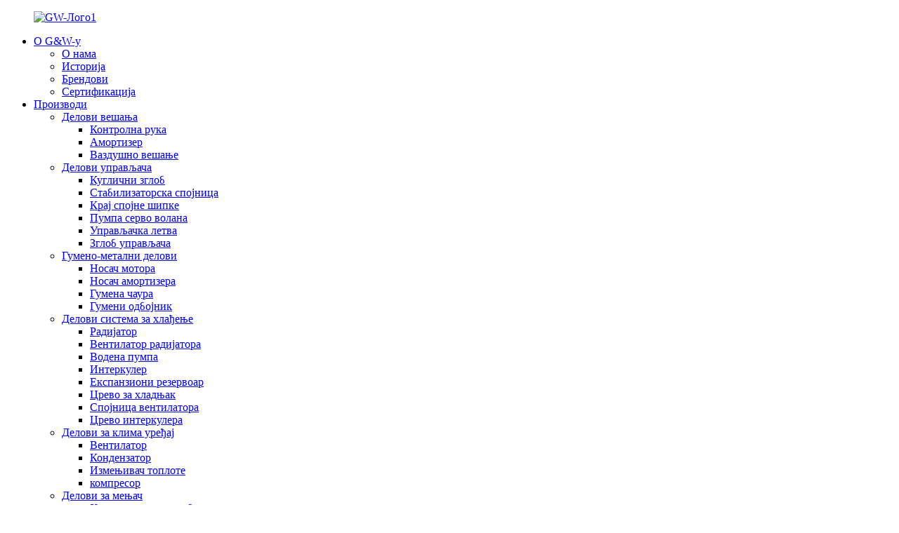

--- FILE ---
content_type: text/html
request_url: http://sr.gwsparts.com/power-steering-pump/
body_size: 9387
content:
<!DOCTYPE html> <html dir="ltr" lang="sr"> <head> <meta charset="UTF-8"/> <meta http-equiv="Content-Type" content="text/html; charset=UTF-8" /> <title>Произвођачи и добављачи пумпи серво волана - Кина фабрика пумпи серво волана</title> <meta name="viewport" content="width=device-width,initial-scale=1,minimum-scale=1,maximum-scale=1,user-scalable=no"> <link rel="apple-touch-icon-precomposed" href=""> <meta name="format-detection" content="telephone=no"> <meta name="apple-mobile-web-app-capable" content="yes"> <meta name="apple-mobile-web-app-status-bar-style" content="black"> <link href="//cdn.globalso.com/gwsparts/style/global/style.css" rel="stylesheet" onload="this.onload=null;this.rel='stylesheet'"> <link href="//cdn.globalso.com/gwsparts/style/public/public.css" rel="stylesheet" onload="this.onload=null;this.rel='stylesheet'"> <link href="https://cdn.globalso.com/lite-yt-embed.css" rel="stylesheet" onload="this.onload=null;this.rel='stylesheet'"> <link rel="shortcut icon" href="https://cdn.globalso.com/gwsparts/GW-Logo14.png" /> <meta name="description" content="Тражите поуздану пумпу серво волана? Изаберите нашег произвођача и добављача са седиштем у Кини који гарантује производе врхунског квалитета. Купујте сада директно из фабрике и добијте најбоље понуде." /> <meta name="keywords" content="Цене пумпе серво волана, Најбоља пумпа серво волана на продају, Приступачне опције пумпе серво волана, Поуздани брендови пумпи серво волана, Рецензије пумпи серво волана, Цена замене пумпе серво волана, Половна пумпа серво волана на продају, Понуде и попусти за пумпу серво волана" />    <link href="//cdn.globalso.com/hide_search.css" rel="stylesheet"/><link href="//www.gwsparts.com/style/sr.html.css" rel="stylesheet"/><link rel="alternate" hreflang="sr" href="https://sr.gwsparts.com/" /><link rel="canonical" href="https://sr.gwsparts.com/power-steering-pump/" /></head> <body onselectstart="return false" style="-moz-user-select:none;">   <div class="container">     <!-- web_head start -->     <header class="web_head index_web_head">       <div class="head_layer">         <div class="layout">          <figure class="logo"> <a href="/">			<img src="https://cdn.globalso.com/gwsparts/GW-Logo15.png" alt="GW-Лого1"> 				</a></figure>           <nav class="nav_wrap">             <ul class="head_nav">              <li><a href="/about-us/">О G&W-у</a> <ul class="sub-menu"> 	<li><a href="/about-us/">О нама</a></li> 	<li><a href="/history/">Историја</a></li> 	<li><a href="/brands/">Брендови</a></li> 	<li><a href="/certification/">Сертификација</a></li> </ul> </li> <li class="current-menu-ancestor"><a href="/products/">Производи</a> <ul class="sub-menu"> 	<li><a href="/suspension-steering-parts/">Делови вешања</a> 	<ul class="sub-menu"> 		<li><a href="/control-arm/">Контролна рука</a></li> 		<li><a href="/shock-absorber/">Амортизер</a></li> 		<li><a href="/air-suspension/">Ваздушно вешање</a></li> 	</ul> </li> 	<li class="current-menu-ancestor current-menu-parent"><a href="/steering-parts-products/">Делови управљача</a> 	<ul class="sub-menu"> 		<li><a href="/ball-joint/">Куглични зглоб</a></li> 		<li><a href="/stabilizer-link/">Стабилизаторска спојница</a></li> 		<li><a href="/tie-rod-end/">Крај спојне шипке</a></li> 		<li class="nav-current"><a href="/power-steering-pump/">Пумпа серво волана</a></li> 		<li><a href="/steering-rack/">Управљачка летва</a></li> 		<li><a href="/steering-knunkle/">Зглоб управљача</a></li> 	</ul> </li> 	<li><a href="/rubber-metal-parts/">Гумено-метални делови</a> 	<ul class="sub-menu"> 		<li><a href="/engine-mount/">Носач мотора</a></li> 		<li><a href="/strut-mount/">Носач амортизера</a></li> 		<li><a href="/rubber-bushing/">Гумена чаура</a></li> 		<li><a href="/rubber-buffer-rubber-metal-parts/">Гумени одбојник</a></li> 	</ul> </li> 	<li><a href="/cooling-system-parts/">Делови система за хлађење</a> 	<ul class="sub-menu"> 		<li><a href="/radiator/">Радијатор</a></li> 		<li><a href="/radiator-fan/">Вентилатор радијатора</a></li> 		<li><a href="/water-pump/">Водена пумпа</a></li> 		<li><a href="/intercooler/">Интеркулер</a></li> 		<li><a href="/expansion-tank/">Експанзиони резервоар</a></li> 		<li><a href="/radiator-hose/">Црево за хладњак</a></li> 		<li><a href="/fan-clutch/">Спојница вентилатора</a></li> 		<li><a href="/intercooler-hose/">Црево интеркулера</a></li> 	</ul> </li> 	<li><a href="/air-conditioning-parts/">Делови за клима уређај</a> 	<ul class="sub-menu"> 		<li><a href="/blower/">Вентилатор</a></li> 		<li><a href="/condenser/">Кондензатор</a></li> 		<li><a href="/heat-exchanger/">Измењивач топлоте</a></li> 		<li><a href="/compressor-air-conditioning-parts/">компресор</a></li> 	</ul> </li> 	<li><a href="/transmission-parts/">Делови за мењач</a> 	<ul class="sub-menu"> 		<li><a href="/c-v-joint/">Хомосексуални зглоб</a></li> 		<li><a href="/wheel-hub/">Главчина точка</a></li> 		<li><a href="/drive-shaft/">Погонско вратило</a></li> 	</ul> </li> 	<li><a href="/body-parts/">Делови тела</a> 	<ul class="sub-menu"> 		<li><a href="/combination-switch/">Комбиновани прекидач</a></li> 		<li><a href="/window-regulator/">Подизач прозора</a></li> 		<li><a href="/clips-fasteners/">Копче и причвршћивачи</a></li> 	</ul> </li> 	<li><a href="/filters/">Филтери</a> 	<ul class="sub-menu"> 		<li><a href="/air-filter/">Ваздушни филтер</a></li> 		<li><a href="/cabin-filter/">Филтер кабине</a></li> 		<li><a href="/fuel-fitler/">Фитлер за гориво</a></li> 		<li><a href="/oil-filter/">Филтер за уље</a></li> 	</ul> </li> 	<li><a href="/other-parts/">Остали делови</a> 	<ul class="sub-menu"> 		<li><a href="/sensors/">Сензори</a></li> 		<li><a href="/tensioner-pulley/">Затезни котур</a></li> 		<li><a href="/brake-parts/">Делови кочница</a></li> 	</ul> </li> </ul> </li> <li><a href="/new-products/">Нови производи</a></li> <li><a>Услуге</a> <ul class="sub-menu"> 	<li><a href="/one-stop-sourcing-solution-logistic-services/">Решење за снабдевање на једном месту</a></li> 	<li><a href="/oem-private-branding-service/">Услуга приватног брендирања оригиналне опреме (OEM)</a></li> 	<li><a href="/quality-policy/">Политика квалитета</a></li> 	<li><a href="/overseas-market/">Прекоморско тржиште</a></li> 	<li><a href="/faqs/">Честа питања</a></li> 	<li><a href="/join-us/">Придружите нам се</a></li> </ul> </li> <li><a href="/news/">Вести</a> <ul class="sub-menu"> 	<li><a href="/news_catalog/expo-news/">Експо вести</a></li> 	<li><a href="/news_catalog/company-news/">Вести компаније</a></li> 	<li><a href="/news_catalog/industry-news/">Вести из индустрије</a></li> </ul> </li> <li><a href="/contact-us/">Контактирајте нас</a></li>             </ul>           </nav>            <div class="head_right">             <div class="head-search">               <form action="/search.php" method="get">                 <input class="search-ipt" name="s" placeholder="" /> 				<input type="hidden" name="cat" value="490"/>                 <button class="search-btn" type="submit" value=""></button>                 <span id="btn-search"></span>               </form>             </div>             <span id="btn-search" class="btn--search"></span>              <div class="change-language ensemble">   <div class="change-language-info">     <div class="change-language-title medium-title">        <div class="language-flag language-flag-en"><a href="https://www.gwsparts.com/"><b class="country-flag"></b><span>English</span> </a></div>        <b class="language-icon"></b>      </div> 	<div class="change-language-cont sub-content">         <div class="empty"></div>     </div>   </div> </div> <!--theme260-->            </div>         </div>       </div>     </header>     <!--// web_head end -->   <!-- sys_sub_head -->     <section class="sys_sub_head">       <!-- swiper -->       <div class="head_bn_slider">         <div class="swiper-container">           <ul class="head_bn_items swiper-wrapper">                            <li class="head_bn_item swiper-slide"><img src="https://cdn.globalso.com/gwsparts/head_banner_01.jpg" alt="head_banner_01"></li>                            <li class="head_bn_item swiper-slide"><img src="https://cdn.globalso.com/gwsparts/head_banner_02.jpg" alt="head_banner_02"></li>                       </ul>         </div>         <div class="swiper-control">             <div class="swiper-pagination"></div>         </div>       </div>       <div class="path_bar">         <div class="layout">           <ul>          <li> <a itemprop="breadcrumb" href="/">Дом</a></li><li> <a itemprop="breadcrumb" href="/products/" title="Products">Производи</a> </li><li> <a itemprop="breadcrumb" href="/steering-parts-products/" title="Steering parts">Делови управљача</a> </li><li> <a href="#">Пумпа серво волана</a></li>           </ul>         </div>       </div>     </section>     <section class="web_main page_main">   <div class="layout">     <aside class="aside">   <section class="aside-wrap">        <section class="side-widget">     <ul class="side-cate">       <li><a href="/steering-parts-products/">Делови управљача</a></li> <li><a href="/suspension-steering-parts/">Делови вешања</a></li> <li><a href="/rubber-metal-parts/">Гумено-метални делови</a></li> <li><a href="/cooling-system-parts/">Делови система за хлађење</a></li> <li><a href="/air-conditioning-parts/">Делови за клима уређај</a></li> <li><a href="/transmission-parts/">Делови за мењач</a></li> <li><a href="/body-parts/">Делови тела</a></li> <li><a href="/filters/">Филтери</a></li> <li><a href="/other-parts/">Остали делови</a></li>     </ul>   </section>           </section> </aside>       <section class="main"> 	 <h1 class="page_title  cddsds">Пумпа серво волана</h1>       <div class="product-list">             <ul class="product_list_items">    <li class="product_list_item">             <figure>               <span class="item_img"><img src="https://cdn.globalso.com/gwsparts/electric-power-steering-pump.jpg" alt="ОЕ квалитет хидрауличне пумпе серво управљача испуњавају малу минималну количину наруџбине"><a href="/oe-quality-hydraulic-power-steering-pump-meets-small-moq-product/" title="OE quality hydraulic Power steering pump meets small MOQ"></a> </span>               <figcaption> 			  <div class="item_information">                      <h3 class="item_title"><a href="/oe-quality-hydraulic-power-steering-pump-meets-small-moq-product/" title="OE quality hydraulic Power steering pump meets small MOQ">ОЕ квалитет хидрауличне пумпе серво управљача испуњавају малу минималну количину наруџбине</a></h3>                 <div class="item_info"><p>Конвенционална хидраулична пумпа серво управљача потискује хидрауличну течност под високим притиском како би створила разлику притиска која се преводи у „помоћ управљача“ за систем управљања аутомобила. Механичке пумпе серво управљача користе се у хидрауличним погонским системима, па се називају и хидраулична пумпа.</p> </div>                 </div>                 <div class="product_btns">                   <a href="javascript:" class="priduct_btn_inquiry add_email12">упит</a><a href="/oe-quality-hydraulic-power-steering-pump-meets-small-moq-product/" class="priduct_btn_detail">детаљ</a>                 </div>               </figcaption>             </figure>           </li>          </ul>         <div class="page_bar">         <div class="pages"></div>       </div>       </div>            </section>   </div> </section>   <!-- web_footer start -->   <footer class="web_footer">       <section class="foot_service">         <div class="layout">           <section class="company_subscribe">             <h2 class="subscribe_title">За упите о нашим производима или ценовнику, оставите нам своју е-пошту и ми ћемо вас контактирати у року од 24 сата.</h2>             <div class="learn_more">               <a class="button" href="javascript:">УПИТ САДА</a>             </div>           </section>           <address class="foot_contact_list">             <ul>               <li class="contact_item">                 <i class="contact_ico contact_ico_local"></i> 				                <div class="contact_txt">                   <span class="item_label">Адреса:</span><span class="item_val">Апартман 602, зграда 211, индустријска зона Таиран, округ Футиан, Шенжен, Гуангдонг, Кина (518040)</span>                 </div> 				              </li> 			                 <li class="contact_item">                 <i class="contact_ico contact_ico_phone"></i> 				                <div class="contact_txt">                   <a class="tel_link" href="tel:+86-755-83238849"><span class="item_label">Телефон:</span><span class="item_val">+86-755-83238849</span></a>                 </div> 								                <div class="contact_txt">                   <a class="tel_link" href="tel:+86-755-83238884"><span class="item_label">Телефон:</span><span class="item_val">+86-755-83238884</span></a>                 </div> 				              </li>               <li class="contact_item">                 <i class="contact_ico contact_ico_email"></i> 				                <div class="contact_txt">                   <a href="mailto:sales@genfil.com"><span class="item_label">Е-пошта</span><span class="item_val">sales@genfil.com</span></a>                 </div> 				  				 					                <div class="contact_txt">                   <a href="mailto:tina.sunny@genparts.cn"><span class="item_label">Е-пошта</span><span class="item_val">tina.sunny@genparts.cn</span></a>                 </div> 				                </li>             </ul>           </address>        <ul class="foot_sns">              		<li><img src="//cdn.globalso.com/gwsparts/wxx.png" style="width:80%"></li> 		<li><img src="//cdn.globalso.com/gwsparts/wpp.png" style="width:80%"></li> 	           </ul>           <ul class="foot_sns">             		<li><a target="_blank" href=""><img src="https://cdn.globalso.com/gwsparts/sns02.png" alt="ЛинкедИн"></a></li> 			<li><a target="_blank" href=""><img src="https://cdn.globalso.com/gwsparts/sns_03-1.png" alt="Инстаграм"></a></li> 			<li><a target="_blank" href=""><img src="https://cdn.globalso.com/gwsparts/sns_04-1.png" alt="Јутјуб"></a></li> 			<li><a target="_blank" href=""><img src="https://cdn.globalso.com/gwsparts/sns_04-2.png" alt="твитер"></a></li> 			<li><a target="_blank" href=""><img src="https://cdn.globalso.com/gwsparts/sns01.png" alt="Фејсбук"></a></li> 	          </ul>         </div>       </section>       <section class="foot_bar">         <div class="layout">           <div class="copyright">© Ауторска права - 2010-2025: Сва права задржана.<script type="text/javascript" src="//www.globalso.site/livechat.js"></script> <a href="/sitemap.xml">Мапа сајта</a>, <a href='/motor-mount/' title='Motor Mount'>Носач мотора</a>,  <a href='/suspension-ball-joint/' title='suspension ball joint'>куглични зглоб вешања</a>,  <a href='/tie-rod-assembly/' title='Tie Rod Assembly'>Склоп спојне шипке</a>,  <a href='/cooling-hose/' title='Cooling Hose'>Црево за хлађење</a>,  <a href='/anti-friction-bearing/' title='anti-friction bearing'>антифрикциони лежај</a>,  <a href='/control-arm-bushing/' title='Control Arm Bushing'>Чаура контролног рамена</a>, <a href="/products/">Сви производи</a></div>         </div>       </section>     </footer>   <!--// web_footer end --> </div> <!--// container end --> <ul class="right_nav">     <li>          <div class="iconBox oln_ser">               <img src='https://cdn.globalso.com/gwsparts/tel.png'>             <h4>Телефон</h4>          </div>          <div class="hideBox">             <div class="hb">                <h5>Тел.</h5>                <div class="fonttalk">                     <p><a href="tel:+86-755-83238849">+86-755-83238849</a></p>                </div>                <div class="fonttalk">                                     </div>             </div>          </div>       </li>     <li>          <div class="iconBox oln_ser">               <img src='https://cdn.globalso.com/gwsparts/email-fill.png'>             <h4>Е-пошта</h4>          </div>          <div class="hideBox">             <div class="hb">                <h5>Е-пошта</h5>                <div class="fonttalk">                     <p><a href="mailto:sales@genfil.com">sales@genfil.com</a></p>                </div>                <div class="fonttalk">                                     </div>             </div>          </div>       </li>     <li>          <div class="iconBox">             <img src='https://cdn.globalso.com/gwsparts/whatsapp11.png'>             <h4>WhatsApp</h4>          </div>          <div class="hideBox">             <div class="hb">                <h5>WhatsApp</h5>                <div class="fonttalk">                     <p>                         <img src="https://cdn.globalso.com/gwsparts/212.jpg" alt="212" style="width:100px;height:auto;">                         <a target="_blank" href="https://api.whatsapp.com/send?phone=18676771395&text=Hello">18676771395</a></p>                </div>                <div class="fonttalk">                                     </div>             </div>          </div>       </li>  <!--------------TOP按钮------------------>     <li>          <div class="iconBox top">              <img src='https://cdn.globalso.com/gwsparts/top.png'>             <h4>Врх</h4>          </div>     </li>     </ul>    <div class="inquiry-pop-bd">   <div class="inquiry-pop"> <i class="ico-close-pop" onclick="hideMsgPop();"></i>     <script type="text/javascript" src="//www.globalso.site/form.js"></script>   </div> </div>  <script type="text/javascript" src="//cdn.globalso.com/gwsparts/style/global/js/jquery.min.js"></script>  <script type="text/javascript" src="//cdn.globalso.com/gwsparts/style/global/js/common.js"></script> <script type="text/javascript" src="//cdn.globalso.com/gwsparts/style/public/public.js"></script>  <script src="https://cdn.globalso.com/lite-yt-embed.js"></script> <script type="text/javascript">document.oncontextmenu=function(e){return false;}</script> <script>
function getCookie(name) {
    var arg = name + "=";
    var alen = arg.length;
    var clen = document.cookie.length;
    var i = 0;
    while (i < clen) {
        var j = i + alen;
        if (document.cookie.substring(i, j) == arg) return getCookieVal(j);
        i = document.cookie.indexOf(" ", i) + 1;
        if (i == 0) break;
    }
    return null;
}
function setCookie(name, value) {
    var expDate = new Date();
    var argv = setCookie.arguments;
    var argc = setCookie.arguments.length;
    var expires = (argc > 2) ? argv[2] : null;
    var path = (argc > 3) ? argv[3] : null;
    var domain = (argc > 4) ? argv[4] : null;
    var secure = (argc > 5) ? argv[5] : false;
    if (expires != null) {
        expDate.setTime(expDate.getTime() + expires);
    }
    document.cookie = name + "=" + escape(value) + ((expires == null) ? "": ("; expires=" + expDate.toUTCString())) + ((path == null) ? "": ("; path=" + path)) + ((domain == null) ? "": ("; domain=" + domain)) + ((secure == true) ? "; secure": "");
}
function getCookieVal(offset) {
    var endstr = document.cookie.indexOf(";", offset);
    if (endstr == -1) endstr = document.cookie.length;
    return unescape(document.cookie.substring(offset, endstr));
}

var firstshow = 0;
var cfstatshowcookie = getCookie('easyiit_stats');
if (cfstatshowcookie != 1) {
    a = new Date();
    h = a.getHours();
    m = a.getMinutes();
    s = a.getSeconds();
    sparetime = 1000 * 60 * 60 * 24 * 1 - (h * 3600 + m * 60 + s) * 1000 - 1;
    setCookie('easyiit_stats', 1, sparetime, '/');
    firstshow = 1;
}
if (!navigator.cookieEnabled) {
    firstshow = 0;
}
var referrer = escape(document.referrer);
var currweb = escape(location.href);
var screenwidth = screen.width;
var screenheight = screen.height;
var screencolordepth = screen.colorDepth;
$(function($){
   $.post("https://www.gwsparts.com/statistic.php", { action:'stats_init', assort:0, referrer:referrer, currweb:currweb , firstshow:firstshow ,screenwidth:screenwidth, screenheight: screenheight, screencolordepth: screencolordepth, ranstr: Math.random()},function(data){}, "json");
			
});
</script> <!--[if lt IE 9]> <script src="//cdn.globalso.com/gwsparts/style/global/js/html5.js"></script> <![endif]--> <script type="text/javascript">

if(typeof jQuery == 'undefined' || typeof jQuery.fn.on == 'undefined') {
	document.write('<script src="https://www.gwsparts.com/wp-content/plugins/bb-plugin/js/jquery.js"><\/script>');
	document.write('<script src="https://www.gwsparts.com/wp-content/plugins/bb-plugin/js/jquery.migrate.min.js"><\/script>');
}

</script><ul class="prisna-wp-translate-seo" id="prisna-translator-seo"><li class="language-flag language-flag-en"><a href="https://www.gwsparts.com/power-steering-pump/" title="English" target="_blank"><b class="country-flag"></b><span>English</span></a></li><li class="language-flag language-flag-fr"><a href="http://fr.gwsparts.com/power-steering-pump/" title="French" target="_blank"><b class="country-flag"></b><span>French</span></a></li><li class="language-flag language-flag-de"><a href="http://de.gwsparts.com/power-steering-pump/" title="German" target="_blank"><b class="country-flag"></b><span>German</span></a></li><li class="language-flag language-flag-pt"><a href="http://pt.gwsparts.com/power-steering-pump/" title="Portuguese" target="_blank"><b class="country-flag"></b><span>Portuguese</span></a></li><li class="language-flag language-flag-es"><a href="http://es.gwsparts.com/power-steering-pump/" title="Spanish" target="_blank"><b class="country-flag"></b><span>Spanish</span></a></li><li class="language-flag language-flag-ru"><a href="http://ru.gwsparts.com/power-steering-pump/" title="Russian" target="_blank"><b class="country-flag"></b><span>Russian</span></a></li><li class="language-flag language-flag-ja"><a href="http://ja.gwsparts.com/power-steering-pump/" title="Japanese" target="_blank"><b class="country-flag"></b><span>Japanese</span></a></li><li class="language-flag language-flag-ko"><a href="http://ko.gwsparts.com/power-steering-pump/" title="Korean" target="_blank"><b class="country-flag"></b><span>Korean</span></a></li><li class="language-flag language-flag-ar"><a href="http://ar.gwsparts.com/power-steering-pump/" title="Arabic" target="_blank"><b class="country-flag"></b><span>Arabic</span></a></li><li class="language-flag language-flag-ga"><a href="http://ga.gwsparts.com/power-steering-pump/" title="Irish" target="_blank"><b class="country-flag"></b><span>Irish</span></a></li><li class="language-flag language-flag-el"><a href="http://el.gwsparts.com/power-steering-pump/" title="Greek" target="_blank"><b class="country-flag"></b><span>Greek</span></a></li><li class="language-flag language-flag-tr"><a href="http://tr.gwsparts.com/power-steering-pump/" title="Turkish" target="_blank"><b class="country-flag"></b><span>Turkish</span></a></li><li class="language-flag language-flag-it"><a href="http://it.gwsparts.com/power-steering-pump/" title="Italian" target="_blank"><b class="country-flag"></b><span>Italian</span></a></li><li class="language-flag language-flag-da"><a href="http://da.gwsparts.com/power-steering-pump/" title="Danish" target="_blank"><b class="country-flag"></b><span>Danish</span></a></li><li class="language-flag language-flag-ro"><a href="http://ro.gwsparts.com/power-steering-pump/" title="Romanian" target="_blank"><b class="country-flag"></b><span>Romanian</span></a></li><li class="language-flag language-flag-id"><a href="http://id.gwsparts.com/power-steering-pump/" title="Indonesian" target="_blank"><b class="country-flag"></b><span>Indonesian</span></a></li><li class="language-flag language-flag-cs"><a href="http://cs.gwsparts.com/power-steering-pump/" title="Czech" target="_blank"><b class="country-flag"></b><span>Czech</span></a></li><li class="language-flag language-flag-af"><a href="http://af.gwsparts.com/power-steering-pump/" title="Afrikaans" target="_blank"><b class="country-flag"></b><span>Afrikaans</span></a></li><li class="language-flag language-flag-sv"><a href="http://sv.gwsparts.com/power-steering-pump/" title="Swedish" target="_blank"><b class="country-flag"></b><span>Swedish</span></a></li><li class="language-flag language-flag-pl"><a href="http://pl.gwsparts.com/power-steering-pump/" title="Polish" target="_blank"><b class="country-flag"></b><span>Polish</span></a></li><li class="language-flag language-flag-eu"><a href="http://eu.gwsparts.com/power-steering-pump/" title="Basque" target="_blank"><b class="country-flag"></b><span>Basque</span></a></li><li class="language-flag language-flag-ca"><a href="http://ca.gwsparts.com/power-steering-pump/" title="Catalan" target="_blank"><b class="country-flag"></b><span>Catalan</span></a></li><li class="language-flag language-flag-eo"><a href="http://eo.gwsparts.com/power-steering-pump/" title="Esperanto" target="_blank"><b class="country-flag"></b><span>Esperanto</span></a></li><li class="language-flag language-flag-hi"><a href="http://hi.gwsparts.com/power-steering-pump/" title="Hindi" target="_blank"><b class="country-flag"></b><span>Hindi</span></a></li><li class="language-flag language-flag-lo"><a href="http://lo.gwsparts.com/power-steering-pump/" title="Lao" target="_blank"><b class="country-flag"></b><span>Lao</span></a></li><li class="language-flag language-flag-sq"><a href="http://sq.gwsparts.com/power-steering-pump/" title="Albanian" target="_blank"><b class="country-flag"></b><span>Albanian</span></a></li><li class="language-flag language-flag-am"><a href="http://am.gwsparts.com/power-steering-pump/" title="Amharic" target="_blank"><b class="country-flag"></b><span>Amharic</span></a></li><li class="language-flag language-flag-hy"><a href="http://hy.gwsparts.com/power-steering-pump/" title="Armenian" target="_blank"><b class="country-flag"></b><span>Armenian</span></a></li><li class="language-flag language-flag-az"><a href="http://az.gwsparts.com/power-steering-pump/" title="Azerbaijani" target="_blank"><b class="country-flag"></b><span>Azerbaijani</span></a></li><li class="language-flag language-flag-be"><a href="http://be.gwsparts.com/power-steering-pump/" title="Belarusian" target="_blank"><b class="country-flag"></b><span>Belarusian</span></a></li><li class="language-flag language-flag-bn"><a href="http://bn.gwsparts.com/power-steering-pump/" title="Bengali" target="_blank"><b class="country-flag"></b><span>Bengali</span></a></li><li class="language-flag language-flag-bs"><a href="http://bs.gwsparts.com/power-steering-pump/" title="Bosnian" target="_blank"><b class="country-flag"></b><span>Bosnian</span></a></li><li class="language-flag language-flag-bg"><a href="http://bg.gwsparts.com/power-steering-pump/" title="Bulgarian" target="_blank"><b class="country-flag"></b><span>Bulgarian</span></a></li><li class="language-flag language-flag-ceb"><a href="http://ceb.gwsparts.com/power-steering-pump/" title="Cebuano" target="_blank"><b class="country-flag"></b><span>Cebuano</span></a></li><li class="language-flag language-flag-ny"><a href="http://ny.gwsparts.com/power-steering-pump/" title="Chichewa" target="_blank"><b class="country-flag"></b><span>Chichewa</span></a></li><li class="language-flag language-flag-co"><a href="http://co.gwsparts.com/power-steering-pump/" title="Corsican" target="_blank"><b class="country-flag"></b><span>Corsican</span></a></li><li class="language-flag language-flag-hr"><a href="http://hr.gwsparts.com/power-steering-pump/" title="Croatian" target="_blank"><b class="country-flag"></b><span>Croatian</span></a></li><li class="language-flag language-flag-nl"><a href="http://nl.gwsparts.com/power-steering-pump/" title="Dutch" target="_blank"><b class="country-flag"></b><span>Dutch</span></a></li><li class="language-flag language-flag-et"><a href="http://et.gwsparts.com/power-steering-pump/" title="Estonian" target="_blank"><b class="country-flag"></b><span>Estonian</span></a></li><li class="language-flag language-flag-tl"><a href="http://tl.gwsparts.com/power-steering-pump/" title="Filipino" target="_blank"><b class="country-flag"></b><span>Filipino</span></a></li><li class="language-flag language-flag-fi"><a href="http://fi.gwsparts.com/power-steering-pump/" title="Finnish" target="_blank"><b class="country-flag"></b><span>Finnish</span></a></li><li class="language-flag language-flag-fy"><a href="http://fy.gwsparts.com/power-steering-pump/" title="Frisian" target="_blank"><b class="country-flag"></b><span>Frisian</span></a></li><li class="language-flag language-flag-gl"><a href="http://gl.gwsparts.com/power-steering-pump/" title="Galician" target="_blank"><b class="country-flag"></b><span>Galician</span></a></li><li class="language-flag language-flag-ka"><a href="http://ka.gwsparts.com/power-steering-pump/" title="Georgian" target="_blank"><b class="country-flag"></b><span>Georgian</span></a></li><li class="language-flag language-flag-gu"><a href="http://gu.gwsparts.com/power-steering-pump/" title="Gujarati" target="_blank"><b class="country-flag"></b><span>Gujarati</span></a></li><li class="language-flag language-flag-ht"><a href="http://ht.gwsparts.com/power-steering-pump/" title="Haitian" target="_blank"><b class="country-flag"></b><span>Haitian</span></a></li><li class="language-flag language-flag-ha"><a href="http://ha.gwsparts.com/power-steering-pump/" title="Hausa" target="_blank"><b class="country-flag"></b><span>Hausa</span></a></li><li class="language-flag language-flag-haw"><a href="http://haw.gwsparts.com/power-steering-pump/" title="Hawaiian" target="_blank"><b class="country-flag"></b><span>Hawaiian</span></a></li><li class="language-flag language-flag-iw"><a href="http://iw.gwsparts.com/power-steering-pump/" title="Hebrew" target="_blank"><b class="country-flag"></b><span>Hebrew</span></a></li><li class="language-flag language-flag-hmn"><a href="http://hmn.gwsparts.com/power-steering-pump/" title="Hmong" target="_blank"><b class="country-flag"></b><span>Hmong</span></a></li><li class="language-flag language-flag-hu"><a href="http://hu.gwsparts.com/power-steering-pump/" title="Hungarian" target="_blank"><b class="country-flag"></b><span>Hungarian</span></a></li><li class="language-flag language-flag-is"><a href="http://is.gwsparts.com/power-steering-pump/" title="Icelandic" target="_blank"><b class="country-flag"></b><span>Icelandic</span></a></li><li class="language-flag language-flag-ig"><a href="http://ig.gwsparts.com/power-steering-pump/" title="Igbo" target="_blank"><b class="country-flag"></b><span>Igbo</span></a></li><li class="language-flag language-flag-jw"><a href="http://jw.gwsparts.com/power-steering-pump/" title="Javanese" target="_blank"><b class="country-flag"></b><span>Javanese</span></a></li><li class="language-flag language-flag-kn"><a href="http://kn.gwsparts.com/power-steering-pump/" title="Kannada" target="_blank"><b class="country-flag"></b><span>Kannada</span></a></li><li class="language-flag language-flag-kk"><a href="http://kk.gwsparts.com/power-steering-pump/" title="Kazakh" target="_blank"><b class="country-flag"></b><span>Kazakh</span></a></li><li class="language-flag language-flag-km"><a href="http://km.gwsparts.com/power-steering-pump/" title="Khmer" target="_blank"><b class="country-flag"></b><span>Khmer</span></a></li><li class="language-flag language-flag-ku"><a href="http://ku.gwsparts.com/power-steering-pump/" title="Kurdish" target="_blank"><b class="country-flag"></b><span>Kurdish</span></a></li><li class="language-flag language-flag-ky"><a href="http://ky.gwsparts.com/power-steering-pump/" title="Kyrgyz" target="_blank"><b class="country-flag"></b><span>Kyrgyz</span></a></li><li class="language-flag language-flag-la"><a href="http://la.gwsparts.com/power-steering-pump/" title="Latin" target="_blank"><b class="country-flag"></b><span>Latin</span></a></li><li class="language-flag language-flag-lv"><a href="http://lv.gwsparts.com/power-steering-pump/" title="Latvian" target="_blank"><b class="country-flag"></b><span>Latvian</span></a></li><li class="language-flag language-flag-lt"><a href="http://lt.gwsparts.com/power-steering-pump/" title="Lithuanian" target="_blank"><b class="country-flag"></b><span>Lithuanian</span></a></li><li class="language-flag language-flag-lb"><a href="http://lb.gwsparts.com/power-steering-pump/" title="Luxembou.." target="_blank"><b class="country-flag"></b><span>Luxembou..</span></a></li><li class="language-flag language-flag-mk"><a href="http://mk.gwsparts.com/power-steering-pump/" title="Macedonian" target="_blank"><b class="country-flag"></b><span>Macedonian</span></a></li><li class="language-flag language-flag-mg"><a href="http://mg.gwsparts.com/power-steering-pump/" title="Malagasy" target="_blank"><b class="country-flag"></b><span>Malagasy</span></a></li><li class="language-flag language-flag-ms"><a href="http://ms.gwsparts.com/power-steering-pump/" title="Malay" target="_blank"><b class="country-flag"></b><span>Malay</span></a></li><li class="language-flag language-flag-ml"><a href="http://ml.gwsparts.com/power-steering-pump/" title="Malayalam" target="_blank"><b class="country-flag"></b><span>Malayalam</span></a></li><li class="language-flag language-flag-mt"><a href="http://mt.gwsparts.com/power-steering-pump/" title="Maltese" target="_blank"><b class="country-flag"></b><span>Maltese</span></a></li><li class="language-flag language-flag-mi"><a href="http://mi.gwsparts.com/power-steering-pump/" title="Maori" target="_blank"><b class="country-flag"></b><span>Maori</span></a></li><li class="language-flag language-flag-mr"><a href="http://mr.gwsparts.com/power-steering-pump/" title="Marathi" target="_blank"><b class="country-flag"></b><span>Marathi</span></a></li><li class="language-flag language-flag-mn"><a href="http://mn.gwsparts.com/power-steering-pump/" title="Mongolian" target="_blank"><b class="country-flag"></b><span>Mongolian</span></a></li><li class="language-flag language-flag-my"><a href="http://my.gwsparts.com/power-steering-pump/" title="Burmese" target="_blank"><b class="country-flag"></b><span>Burmese</span></a></li><li class="language-flag language-flag-ne"><a href="http://ne.gwsparts.com/power-steering-pump/" title="Nepali" target="_blank"><b class="country-flag"></b><span>Nepali</span></a></li><li class="language-flag language-flag-no"><a href="http://no.gwsparts.com/power-steering-pump/" title="Norwegian" target="_blank"><b class="country-flag"></b><span>Norwegian</span></a></li><li class="language-flag language-flag-ps"><a href="http://ps.gwsparts.com/power-steering-pump/" title="Pashto" target="_blank"><b class="country-flag"></b><span>Pashto</span></a></li><li class="language-flag language-flag-fa"><a href="http://fa.gwsparts.com/power-steering-pump/" title="Persian" target="_blank"><b class="country-flag"></b><span>Persian</span></a></li><li class="language-flag language-flag-pa"><a href="http://pa.gwsparts.com/power-steering-pump/" title="Punjabi" target="_blank"><b class="country-flag"></b><span>Punjabi</span></a></li><li class="language-flag language-flag-sr"><a href="http://sr.gwsparts.com/power-steering-pump/" title="Serbian" target="_blank"><b class="country-flag"></b><span>Serbian</span></a></li><li class="language-flag language-flag-st"><a href="http://st.gwsparts.com/power-steering-pump/" title="Sesotho" target="_blank"><b class="country-flag"></b><span>Sesotho</span></a></li><li class="language-flag language-flag-si"><a href="http://si.gwsparts.com/power-steering-pump/" title="Sinhala" target="_blank"><b class="country-flag"></b><span>Sinhala</span></a></li><li class="language-flag language-flag-sk"><a href="http://sk.gwsparts.com/power-steering-pump/" title="Slovak" target="_blank"><b class="country-flag"></b><span>Slovak</span></a></li><li class="language-flag language-flag-sl"><a href="http://sl.gwsparts.com/power-steering-pump/" title="Slovenian" target="_blank"><b class="country-flag"></b><span>Slovenian</span></a></li><li class="language-flag language-flag-so"><a href="http://so.gwsparts.com/power-steering-pump/" title="Somali" target="_blank"><b class="country-flag"></b><span>Somali</span></a></li><li class="language-flag language-flag-sm"><a href="http://sm.gwsparts.com/power-steering-pump/" title="Samoan" target="_blank"><b class="country-flag"></b><span>Samoan</span></a></li><li class="language-flag language-flag-gd"><a href="http://gd.gwsparts.com/power-steering-pump/" title="Scots Gaelic" target="_blank"><b class="country-flag"></b><span>Scots Gaelic</span></a></li><li class="language-flag language-flag-sn"><a href="http://sn.gwsparts.com/power-steering-pump/" title="Shona" target="_blank"><b class="country-flag"></b><span>Shona</span></a></li><li class="language-flag language-flag-sd"><a href="http://sd.gwsparts.com/power-steering-pump/" title="Sindhi" target="_blank"><b class="country-flag"></b><span>Sindhi</span></a></li><li class="language-flag language-flag-su"><a href="http://su.gwsparts.com/power-steering-pump/" title="Sundanese" target="_blank"><b class="country-flag"></b><span>Sundanese</span></a></li><li class="language-flag language-flag-sw"><a href="http://sw.gwsparts.com/power-steering-pump/" title="Swahili" target="_blank"><b class="country-flag"></b><span>Swahili</span></a></li><li class="language-flag language-flag-tg"><a href="http://tg.gwsparts.com/power-steering-pump/" title="Tajik" target="_blank"><b class="country-flag"></b><span>Tajik</span></a></li><li class="language-flag language-flag-ta"><a href="http://ta.gwsparts.com/power-steering-pump/" title="Tamil" target="_blank"><b class="country-flag"></b><span>Tamil</span></a></li><li class="language-flag language-flag-te"><a href="http://te.gwsparts.com/power-steering-pump/" title="Telugu" target="_blank"><b class="country-flag"></b><span>Telugu</span></a></li><li class="language-flag language-flag-th"><a href="http://th.gwsparts.com/power-steering-pump/" title="Thai" target="_blank"><b class="country-flag"></b><span>Thai</span></a></li><li class="language-flag language-flag-uk"><a href="http://uk.gwsparts.com/power-steering-pump/" title="Ukrainian" target="_blank"><b class="country-flag"></b><span>Ukrainian</span></a></li><li class="language-flag language-flag-ur"><a href="http://ur.gwsparts.com/power-steering-pump/" title="Urdu" target="_blank"><b class="country-flag"></b><span>Urdu</span></a></li><li class="language-flag language-flag-uz"><a href="http://uz.gwsparts.com/power-steering-pump/" title="Uzbek" target="_blank"><b class="country-flag"></b><span>Uzbek</span></a></li><li class="language-flag language-flag-vi"><a href="http://vi.gwsparts.com/power-steering-pump/" title="Vietnamese" target="_blank"><b class="country-flag"></b><span>Vietnamese</span></a></li><li class="language-flag language-flag-cy"><a href="http://cy.gwsparts.com/power-steering-pump/" title="Welsh" target="_blank"><b class="country-flag"></b><span>Welsh</span></a></li><li class="language-flag language-flag-xh"><a href="http://xh.gwsparts.com/power-steering-pump/" title="Xhosa" target="_blank"><b class="country-flag"></b><span>Xhosa</span></a></li><li class="language-flag language-flag-yi"><a href="http://yi.gwsparts.com/power-steering-pump/" title="Yiddish" target="_blank"><b class="country-flag"></b><span>Yiddish</span></a></li><li class="language-flag language-flag-yo"><a href="http://yo.gwsparts.com/power-steering-pump/" title="Yoruba" target="_blank"><b class="country-flag"></b><span>Yoruba</span></a></li><li class="language-flag language-flag-zu"><a href="http://zu.gwsparts.com/power-steering-pump/" title="Zulu" target="_blank"><b class="country-flag"></b><span>Zulu</span></a></li><li class="language-flag language-flag-rw"><a href="http://rw.gwsparts.com/power-steering-pump/" title="Kinyarwanda" target="_blank"><b class="country-flag"></b><span>Kinyarwanda</span></a></li><li class="language-flag language-flag-tt"><a href="http://tt.gwsparts.com/power-steering-pump/" title="Tatar" target="_blank"><b class="country-flag"></b><span>Tatar</span></a></li><li class="language-flag language-flag-or"><a href="http://or.gwsparts.com/power-steering-pump/" title="Oriya" target="_blank"><b class="country-flag"></b><span>Oriya</span></a></li><li class="language-flag language-flag-tk"><a href="http://tk.gwsparts.com/power-steering-pump/" title="Turkmen" target="_blank"><b class="country-flag"></b><span>Turkmen</span></a></li><li class="language-flag language-flag-ug"><a href="http://ug.gwsparts.com/power-steering-pump/" title="Uyghur" target="_blank"><b class="country-flag"></b><span>Uyghur</span></a></li></ul><link rel='stylesheet' id='fl-builder-layout-1503-css'  href='https://www.gwsparts.com/uploads/bb-plugin/cache/1503-layout.css?ver=e62ceea3c782f38f344ab338fe6d4631' type='text/css' media='all' />   <script type='text/javascript' src='https://www.gwsparts.com/uploads/bb-plugin/cache/1503-layout.js?ver=e62ceea3c782f38f344ab338fe6d4631'></script> <script src="//cdnus.globalso.com/common_front.js"></script><script src="//www.gwsparts.com/style/sr.html.js"></script></body> </html><!-- Globalso Cache file was created in 0.4730818271637 seconds, on 06-01-26 17:03:47 -->